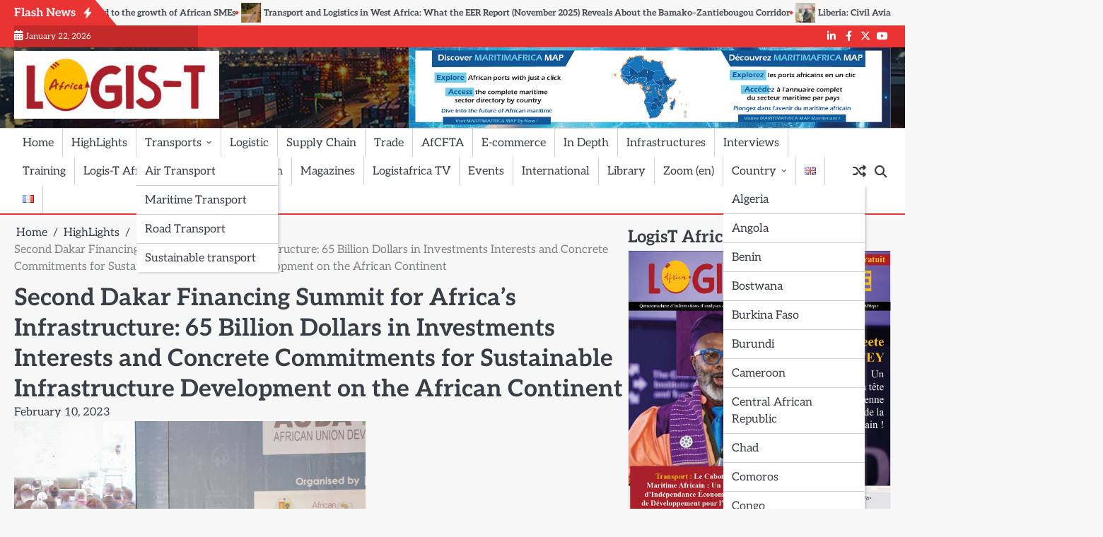

--- FILE ---
content_type: text/html; charset=UTF-8
request_url: https://logistafrica.com/en/highlights/second-dakar-financing-summit-for-africas-infrastructure-65-billion-dollars-in-investments-interests-and-concrete-commitments-for-sustainable-infrastructure-development-on-the-african-contin/
body_size: 21345
content:
<!doctype html>
<html lang="en-GB">
<head>
	<meta charset="UTF-8">
	<meta name="viewport" content="width=device-width, initial-scale=1">

	<link rel="profile" href="https://gmpg.org/xfn/11">

	<title>Second Dakar Financing Summit for Africa’s Infrastructure: 65 Billion Dollars in Investments Interests and Concrete Commitments for Sustainable Infrastructure Development on the African Continent &#8211; www.logistafrica.com</title>
<style>
#wpadminbar #wp-admin-bar-wsm_free_top_button .ab-icon:before {
	content: "\f239";
	color: #FF9800;
	top: 3px;
}
</style><meta name='robots' content='max-image-preview:large' />
<link rel="alternate" href="https://logistafrica.com/en/highlights/second-dakar-financing-summit-for-africas-infrastructure-65-billion-dollars-in-investments-interests-and-concrete-commitments-for-sustainable-infrastructure-development-on-the-african-contin/" hreflang="en" />
<link rel="alternate" href="https://logistafrica.com/a-la-une/deuxieme-sommet-de-dakar-sur-le-financement-des-infrastructures-en-afrique-65-milliards-de-dollars-de-promesses-et-dengagement-concrets-pour-un-developpement-durable-des-infrastructures-du/" hreflang="fr" />
<link rel="alternate" type="application/rss+xml" title="www.logistafrica.com &raquo; Feed" href="https://logistafrica.com/en/feed/" />
<link rel="alternate" type="application/rss+xml" title="www.logistafrica.com &raquo; Comments Feed" href="https://logistafrica.com/en/comments/feed/" />
<link rel="alternate" title="oEmbed (JSON)" type="application/json+oembed" href="https://logistafrica.com/wp-json/oembed/1.0/embed?url=https%3A%2F%2Flogistafrica.com%2Fen%2Fhighlights%2Fsecond-dakar-financing-summit-for-africas-infrastructure-65-billion-dollars-in-investments-interests-and-concrete-commitments-for-sustainable-infrastructure-development-on-the-african-contin%2F&#038;lang=en" />
<link rel="alternate" title="oEmbed (XML)" type="text/xml+oembed" href="https://logistafrica.com/wp-json/oembed/1.0/embed?url=https%3A%2F%2Flogistafrica.com%2Fen%2Fhighlights%2Fsecond-dakar-financing-summit-for-africas-infrastructure-65-billion-dollars-in-investments-interests-and-concrete-commitments-for-sustainable-infrastructure-development-on-the-african-contin%2F&#038;format=xml&#038;lang=en" />
<style id='wp-img-auto-sizes-contain-inline-css'>
img:is([sizes=auto i],[sizes^="auto," i]){contain-intrinsic-size:3000px 1500px}
/*# sourceURL=wp-img-auto-sizes-contain-inline-css */
</style>
<style id='wp-emoji-styles-inline-css'>

	img.wp-smiley, img.emoji {
		display: inline !important;
		border: none !important;
		box-shadow: none !important;
		height: 1em !important;
		width: 1em !important;
		margin: 0 0.07em !important;
		vertical-align: -0.1em !important;
		background: none !important;
		padding: 0 !important;
	}
/*# sourceURL=wp-emoji-styles-inline-css */
</style>
<style id='wp-block-library-inline-css'>
:root{--wp-block-synced-color:#7a00df;--wp-block-synced-color--rgb:122,0,223;--wp-bound-block-color:var(--wp-block-synced-color);--wp-editor-canvas-background:#ddd;--wp-admin-theme-color:#007cba;--wp-admin-theme-color--rgb:0,124,186;--wp-admin-theme-color-darker-10:#006ba1;--wp-admin-theme-color-darker-10--rgb:0,107,160.5;--wp-admin-theme-color-darker-20:#005a87;--wp-admin-theme-color-darker-20--rgb:0,90,135;--wp-admin-border-width-focus:2px}@media (min-resolution:192dpi){:root{--wp-admin-border-width-focus:1.5px}}.wp-element-button{cursor:pointer}:root .has-very-light-gray-background-color{background-color:#eee}:root .has-very-dark-gray-background-color{background-color:#313131}:root .has-very-light-gray-color{color:#eee}:root .has-very-dark-gray-color{color:#313131}:root .has-vivid-green-cyan-to-vivid-cyan-blue-gradient-background{background:linear-gradient(135deg,#00d084,#0693e3)}:root .has-purple-crush-gradient-background{background:linear-gradient(135deg,#34e2e4,#4721fb 50%,#ab1dfe)}:root .has-hazy-dawn-gradient-background{background:linear-gradient(135deg,#faaca8,#dad0ec)}:root .has-subdued-olive-gradient-background{background:linear-gradient(135deg,#fafae1,#67a671)}:root .has-atomic-cream-gradient-background{background:linear-gradient(135deg,#fdd79a,#004a59)}:root .has-nightshade-gradient-background{background:linear-gradient(135deg,#330968,#31cdcf)}:root .has-midnight-gradient-background{background:linear-gradient(135deg,#020381,#2874fc)}:root{--wp--preset--font-size--normal:16px;--wp--preset--font-size--huge:42px}.has-regular-font-size{font-size:1em}.has-larger-font-size{font-size:2.625em}.has-normal-font-size{font-size:var(--wp--preset--font-size--normal)}.has-huge-font-size{font-size:var(--wp--preset--font-size--huge)}.has-text-align-center{text-align:center}.has-text-align-left{text-align:left}.has-text-align-right{text-align:right}.has-fit-text{white-space:nowrap!important}#end-resizable-editor-section{display:none}.aligncenter{clear:both}.items-justified-left{justify-content:flex-start}.items-justified-center{justify-content:center}.items-justified-right{justify-content:flex-end}.items-justified-space-between{justify-content:space-between}.screen-reader-text{border:0;clip-path:inset(50%);height:1px;margin:-1px;overflow:hidden;padding:0;position:absolute;width:1px;word-wrap:normal!important}.screen-reader-text:focus{background-color:#ddd;clip-path:none;color:#444;display:block;font-size:1em;height:auto;left:5px;line-height:normal;padding:15px 23px 14px;text-decoration:none;top:5px;width:auto;z-index:100000}html :where(.has-border-color){border-style:solid}html :where([style*=border-top-color]){border-top-style:solid}html :where([style*=border-right-color]){border-right-style:solid}html :where([style*=border-bottom-color]){border-bottom-style:solid}html :where([style*=border-left-color]){border-left-style:solid}html :where([style*=border-width]){border-style:solid}html :where([style*=border-top-width]){border-top-style:solid}html :where([style*=border-right-width]){border-right-style:solid}html :where([style*=border-bottom-width]){border-bottom-style:solid}html :where([style*=border-left-width]){border-left-style:solid}html :where(img[class*=wp-image-]){height:auto;max-width:100%}:where(figure){margin:0 0 1em}html :where(.is-position-sticky){--wp-admin--admin-bar--position-offset:var(--wp-admin--admin-bar--height,0px)}@media screen and (max-width:600px){html :where(.is-position-sticky){--wp-admin--admin-bar--position-offset:0px}}

/*# sourceURL=wp-block-library-inline-css */
</style><style id='wp-block-image-inline-css'>
.wp-block-image>a,.wp-block-image>figure>a{display:inline-block}.wp-block-image img{box-sizing:border-box;height:auto;max-width:100%;vertical-align:bottom}@media not (prefers-reduced-motion){.wp-block-image img.hide{visibility:hidden}.wp-block-image img.show{animation:show-content-image .4s}}.wp-block-image[style*=border-radius] img,.wp-block-image[style*=border-radius]>a{border-radius:inherit}.wp-block-image.has-custom-border img{box-sizing:border-box}.wp-block-image.aligncenter{text-align:center}.wp-block-image.alignfull>a,.wp-block-image.alignwide>a{width:100%}.wp-block-image.alignfull img,.wp-block-image.alignwide img{height:auto;width:100%}.wp-block-image .aligncenter,.wp-block-image .alignleft,.wp-block-image .alignright,.wp-block-image.aligncenter,.wp-block-image.alignleft,.wp-block-image.alignright{display:table}.wp-block-image .aligncenter>figcaption,.wp-block-image .alignleft>figcaption,.wp-block-image .alignright>figcaption,.wp-block-image.aligncenter>figcaption,.wp-block-image.alignleft>figcaption,.wp-block-image.alignright>figcaption{caption-side:bottom;display:table-caption}.wp-block-image .alignleft{float:left;margin:.5em 1em .5em 0}.wp-block-image .alignright{float:right;margin:.5em 0 .5em 1em}.wp-block-image .aligncenter{margin-left:auto;margin-right:auto}.wp-block-image :where(figcaption){margin-bottom:1em;margin-top:.5em}.wp-block-image.is-style-circle-mask img{border-radius:9999px}@supports ((-webkit-mask-image:none) or (mask-image:none)) or (-webkit-mask-image:none){.wp-block-image.is-style-circle-mask img{border-radius:0;-webkit-mask-image:url('data:image/svg+xml;utf8,<svg viewBox="0 0 100 100" xmlns="http://www.w3.org/2000/svg"><circle cx="50" cy="50" r="50"/></svg>');mask-image:url('data:image/svg+xml;utf8,<svg viewBox="0 0 100 100" xmlns="http://www.w3.org/2000/svg"><circle cx="50" cy="50" r="50"/></svg>');mask-mode:alpha;-webkit-mask-position:center;mask-position:center;-webkit-mask-repeat:no-repeat;mask-repeat:no-repeat;-webkit-mask-size:contain;mask-size:contain}}:root :where(.wp-block-image.is-style-rounded img,.wp-block-image .is-style-rounded img){border-radius:9999px}.wp-block-image figure{margin:0}.wp-lightbox-container{display:flex;flex-direction:column;position:relative}.wp-lightbox-container img{cursor:zoom-in}.wp-lightbox-container img:hover+button{opacity:1}.wp-lightbox-container button{align-items:center;backdrop-filter:blur(16px) saturate(180%);background-color:#5a5a5a40;border:none;border-radius:4px;cursor:zoom-in;display:flex;height:20px;justify-content:center;opacity:0;padding:0;position:absolute;right:16px;text-align:center;top:16px;width:20px;z-index:100}@media not (prefers-reduced-motion){.wp-lightbox-container button{transition:opacity .2s ease}}.wp-lightbox-container button:focus-visible{outline:3px auto #5a5a5a40;outline:3px auto -webkit-focus-ring-color;outline-offset:3px}.wp-lightbox-container button:hover{cursor:pointer;opacity:1}.wp-lightbox-container button:focus{opacity:1}.wp-lightbox-container button:focus,.wp-lightbox-container button:hover,.wp-lightbox-container button:not(:hover):not(:active):not(.has-background){background-color:#5a5a5a40;border:none}.wp-lightbox-overlay{box-sizing:border-box;cursor:zoom-out;height:100vh;left:0;overflow:hidden;position:fixed;top:0;visibility:hidden;width:100%;z-index:100000}.wp-lightbox-overlay .close-button{align-items:center;cursor:pointer;display:flex;justify-content:center;min-height:40px;min-width:40px;padding:0;position:absolute;right:calc(env(safe-area-inset-right) + 16px);top:calc(env(safe-area-inset-top) + 16px);z-index:5000000}.wp-lightbox-overlay .close-button:focus,.wp-lightbox-overlay .close-button:hover,.wp-lightbox-overlay .close-button:not(:hover):not(:active):not(.has-background){background:none;border:none}.wp-lightbox-overlay .lightbox-image-container{height:var(--wp--lightbox-container-height);left:50%;overflow:hidden;position:absolute;top:50%;transform:translate(-50%,-50%);transform-origin:top left;width:var(--wp--lightbox-container-width);z-index:9999999999}.wp-lightbox-overlay .wp-block-image{align-items:center;box-sizing:border-box;display:flex;height:100%;justify-content:center;margin:0;position:relative;transform-origin:0 0;width:100%;z-index:3000000}.wp-lightbox-overlay .wp-block-image img{height:var(--wp--lightbox-image-height);min-height:var(--wp--lightbox-image-height);min-width:var(--wp--lightbox-image-width);width:var(--wp--lightbox-image-width)}.wp-lightbox-overlay .wp-block-image figcaption{display:none}.wp-lightbox-overlay button{background:none;border:none}.wp-lightbox-overlay .scrim{background-color:#fff;height:100%;opacity:.9;position:absolute;width:100%;z-index:2000000}.wp-lightbox-overlay.active{visibility:visible}@media not (prefers-reduced-motion){.wp-lightbox-overlay.active{animation:turn-on-visibility .25s both}.wp-lightbox-overlay.active img{animation:turn-on-visibility .35s both}.wp-lightbox-overlay.show-closing-animation:not(.active){animation:turn-off-visibility .35s both}.wp-lightbox-overlay.show-closing-animation:not(.active) img{animation:turn-off-visibility .25s both}.wp-lightbox-overlay.zoom.active{animation:none;opacity:1;visibility:visible}.wp-lightbox-overlay.zoom.active .lightbox-image-container{animation:lightbox-zoom-in .4s}.wp-lightbox-overlay.zoom.active .lightbox-image-container img{animation:none}.wp-lightbox-overlay.zoom.active .scrim{animation:turn-on-visibility .4s forwards}.wp-lightbox-overlay.zoom.show-closing-animation:not(.active){animation:none}.wp-lightbox-overlay.zoom.show-closing-animation:not(.active) .lightbox-image-container{animation:lightbox-zoom-out .4s}.wp-lightbox-overlay.zoom.show-closing-animation:not(.active) .lightbox-image-container img{animation:none}.wp-lightbox-overlay.zoom.show-closing-animation:not(.active) .scrim{animation:turn-off-visibility .4s forwards}}@keyframes show-content-image{0%{visibility:hidden}99%{visibility:hidden}to{visibility:visible}}@keyframes turn-on-visibility{0%{opacity:0}to{opacity:1}}@keyframes turn-off-visibility{0%{opacity:1;visibility:visible}99%{opacity:0;visibility:visible}to{opacity:0;visibility:hidden}}@keyframes lightbox-zoom-in{0%{transform:translate(calc((-100vw + var(--wp--lightbox-scrollbar-width))/2 + var(--wp--lightbox-initial-left-position)),calc(-50vh + var(--wp--lightbox-initial-top-position))) scale(var(--wp--lightbox-scale))}to{transform:translate(-50%,-50%) scale(1)}}@keyframes lightbox-zoom-out{0%{transform:translate(-50%,-50%) scale(1);visibility:visible}99%{visibility:visible}to{transform:translate(calc((-100vw + var(--wp--lightbox-scrollbar-width))/2 + var(--wp--lightbox-initial-left-position)),calc(-50vh + var(--wp--lightbox-initial-top-position))) scale(var(--wp--lightbox-scale));visibility:hidden}}
/*# sourceURL=https://logistafrica.com/wp-includes/blocks/image/style.min.css */
</style>
<style id='wp-block-image-theme-inline-css'>
:root :where(.wp-block-image figcaption){color:#555;font-size:13px;text-align:center}.is-dark-theme :root :where(.wp-block-image figcaption){color:#ffffffa6}.wp-block-image{margin:0 0 1em}
/*# sourceURL=https://logistafrica.com/wp-includes/blocks/image/theme.min.css */
</style>
<style id='wp-block-embed-inline-css'>
.wp-block-embed.alignleft,.wp-block-embed.alignright,.wp-block[data-align=left]>[data-type="core/embed"],.wp-block[data-align=right]>[data-type="core/embed"]{max-width:360px;width:100%}.wp-block-embed.alignleft .wp-block-embed__wrapper,.wp-block-embed.alignright .wp-block-embed__wrapper,.wp-block[data-align=left]>[data-type="core/embed"] .wp-block-embed__wrapper,.wp-block[data-align=right]>[data-type="core/embed"] .wp-block-embed__wrapper{min-width:280px}.wp-block-cover .wp-block-embed{min-height:240px;min-width:320px}.wp-block-embed{overflow-wrap:break-word}.wp-block-embed :where(figcaption){margin-bottom:1em;margin-top:.5em}.wp-block-embed iframe{max-width:100%}.wp-block-embed__wrapper{position:relative}.wp-embed-responsive .wp-has-aspect-ratio .wp-block-embed__wrapper:before{content:"";display:block;padding-top:50%}.wp-embed-responsive .wp-has-aspect-ratio iframe{bottom:0;height:100%;left:0;position:absolute;right:0;top:0;width:100%}.wp-embed-responsive .wp-embed-aspect-21-9 .wp-block-embed__wrapper:before{padding-top:42.85%}.wp-embed-responsive .wp-embed-aspect-18-9 .wp-block-embed__wrapper:before{padding-top:50%}.wp-embed-responsive .wp-embed-aspect-16-9 .wp-block-embed__wrapper:before{padding-top:56.25%}.wp-embed-responsive .wp-embed-aspect-4-3 .wp-block-embed__wrapper:before{padding-top:75%}.wp-embed-responsive .wp-embed-aspect-1-1 .wp-block-embed__wrapper:before{padding-top:100%}.wp-embed-responsive .wp-embed-aspect-9-16 .wp-block-embed__wrapper:before{padding-top:177.77%}.wp-embed-responsive .wp-embed-aspect-1-2 .wp-block-embed__wrapper:before{padding-top:200%}
/*# sourceURL=https://logistafrica.com/wp-includes/blocks/embed/style.min.css */
</style>
<style id='wp-block-embed-theme-inline-css'>
.wp-block-embed :where(figcaption){color:#555;font-size:13px;text-align:center}.is-dark-theme .wp-block-embed :where(figcaption){color:#ffffffa6}.wp-block-embed{margin:0 0 1em}
/*# sourceURL=https://logistafrica.com/wp-includes/blocks/embed/theme.min.css */
</style>
<style id='wp-block-group-inline-css'>
.wp-block-group{box-sizing:border-box}:where(.wp-block-group.wp-block-group-is-layout-constrained){position:relative}
/*# sourceURL=https://logistafrica.com/wp-includes/blocks/group/style.min.css */
</style>
<style id='wp-block-group-theme-inline-css'>
:where(.wp-block-group.has-background){padding:1.25em 2.375em}
/*# sourceURL=https://logistafrica.com/wp-includes/blocks/group/theme.min.css */
</style>
<style id='wp-block-paragraph-inline-css'>
.is-small-text{font-size:.875em}.is-regular-text{font-size:1em}.is-large-text{font-size:2.25em}.is-larger-text{font-size:3em}.has-drop-cap:not(:focus):first-letter{float:left;font-size:8.4em;font-style:normal;font-weight:100;line-height:.68;margin:.05em .1em 0 0;text-transform:uppercase}body.rtl .has-drop-cap:not(:focus):first-letter{float:none;margin-left:.1em}p.has-drop-cap.has-background{overflow:hidden}:root :where(p.has-background){padding:1.25em 2.375em}:where(p.has-text-color:not(.has-link-color)) a{color:inherit}p.has-text-align-left[style*="writing-mode:vertical-lr"],p.has-text-align-right[style*="writing-mode:vertical-rl"]{rotate:180deg}
/*# sourceURL=https://logistafrica.com/wp-includes/blocks/paragraph/style.min.css */
</style>
<style id='global-styles-inline-css'>
:root{--wp--preset--aspect-ratio--square: 1;--wp--preset--aspect-ratio--4-3: 4/3;--wp--preset--aspect-ratio--3-4: 3/4;--wp--preset--aspect-ratio--3-2: 3/2;--wp--preset--aspect-ratio--2-3: 2/3;--wp--preset--aspect-ratio--16-9: 16/9;--wp--preset--aspect-ratio--9-16: 9/16;--wp--preset--color--black: #000000;--wp--preset--color--cyan-bluish-gray: #abb8c3;--wp--preset--color--white: #ffffff;--wp--preset--color--pale-pink: #f78da7;--wp--preset--color--vivid-red: #cf2e2e;--wp--preset--color--luminous-vivid-orange: #ff6900;--wp--preset--color--luminous-vivid-amber: #fcb900;--wp--preset--color--light-green-cyan: #7bdcb5;--wp--preset--color--vivid-green-cyan: #00d084;--wp--preset--color--pale-cyan-blue: #8ed1fc;--wp--preset--color--vivid-cyan-blue: #0693e3;--wp--preset--color--vivid-purple: #9b51e0;--wp--preset--gradient--vivid-cyan-blue-to-vivid-purple: linear-gradient(135deg,rgb(6,147,227) 0%,rgb(155,81,224) 100%);--wp--preset--gradient--light-green-cyan-to-vivid-green-cyan: linear-gradient(135deg,rgb(122,220,180) 0%,rgb(0,208,130) 100%);--wp--preset--gradient--luminous-vivid-amber-to-luminous-vivid-orange: linear-gradient(135deg,rgb(252,185,0) 0%,rgb(255,105,0) 100%);--wp--preset--gradient--luminous-vivid-orange-to-vivid-red: linear-gradient(135deg,rgb(255,105,0) 0%,rgb(207,46,46) 100%);--wp--preset--gradient--very-light-gray-to-cyan-bluish-gray: linear-gradient(135deg,rgb(238,238,238) 0%,rgb(169,184,195) 100%);--wp--preset--gradient--cool-to-warm-spectrum: linear-gradient(135deg,rgb(74,234,220) 0%,rgb(151,120,209) 20%,rgb(207,42,186) 40%,rgb(238,44,130) 60%,rgb(251,105,98) 80%,rgb(254,248,76) 100%);--wp--preset--gradient--blush-light-purple: linear-gradient(135deg,rgb(255,206,236) 0%,rgb(152,150,240) 100%);--wp--preset--gradient--blush-bordeaux: linear-gradient(135deg,rgb(254,205,165) 0%,rgb(254,45,45) 50%,rgb(107,0,62) 100%);--wp--preset--gradient--luminous-dusk: linear-gradient(135deg,rgb(255,203,112) 0%,rgb(199,81,192) 50%,rgb(65,88,208) 100%);--wp--preset--gradient--pale-ocean: linear-gradient(135deg,rgb(255,245,203) 0%,rgb(182,227,212) 50%,rgb(51,167,181) 100%);--wp--preset--gradient--electric-grass: linear-gradient(135deg,rgb(202,248,128) 0%,rgb(113,206,126) 100%);--wp--preset--gradient--midnight: linear-gradient(135deg,rgb(2,3,129) 0%,rgb(40,116,252) 100%);--wp--preset--font-size--small: 13px;--wp--preset--font-size--medium: 20px;--wp--preset--font-size--large: 36px;--wp--preset--font-size--x-large: 42px;--wp--preset--spacing--20: 0.44rem;--wp--preset--spacing--30: 0.67rem;--wp--preset--spacing--40: 1rem;--wp--preset--spacing--50: 1.5rem;--wp--preset--spacing--60: 2.25rem;--wp--preset--spacing--70: 3.38rem;--wp--preset--spacing--80: 5.06rem;--wp--preset--shadow--natural: 6px 6px 9px rgba(0, 0, 0, 0.2);--wp--preset--shadow--deep: 12px 12px 50px rgba(0, 0, 0, 0.4);--wp--preset--shadow--sharp: 6px 6px 0px rgba(0, 0, 0, 0.2);--wp--preset--shadow--outlined: 6px 6px 0px -3px rgb(255, 255, 255), 6px 6px rgb(0, 0, 0);--wp--preset--shadow--crisp: 6px 6px 0px rgb(0, 0, 0);}:where(.is-layout-flex){gap: 0.5em;}:where(.is-layout-grid){gap: 0.5em;}body .is-layout-flex{display: flex;}.is-layout-flex{flex-wrap: wrap;align-items: center;}.is-layout-flex > :is(*, div){margin: 0;}body .is-layout-grid{display: grid;}.is-layout-grid > :is(*, div){margin: 0;}:where(.wp-block-columns.is-layout-flex){gap: 2em;}:where(.wp-block-columns.is-layout-grid){gap: 2em;}:where(.wp-block-post-template.is-layout-flex){gap: 1.25em;}:where(.wp-block-post-template.is-layout-grid){gap: 1.25em;}.has-black-color{color: var(--wp--preset--color--black) !important;}.has-cyan-bluish-gray-color{color: var(--wp--preset--color--cyan-bluish-gray) !important;}.has-white-color{color: var(--wp--preset--color--white) !important;}.has-pale-pink-color{color: var(--wp--preset--color--pale-pink) !important;}.has-vivid-red-color{color: var(--wp--preset--color--vivid-red) !important;}.has-luminous-vivid-orange-color{color: var(--wp--preset--color--luminous-vivid-orange) !important;}.has-luminous-vivid-amber-color{color: var(--wp--preset--color--luminous-vivid-amber) !important;}.has-light-green-cyan-color{color: var(--wp--preset--color--light-green-cyan) !important;}.has-vivid-green-cyan-color{color: var(--wp--preset--color--vivid-green-cyan) !important;}.has-pale-cyan-blue-color{color: var(--wp--preset--color--pale-cyan-blue) !important;}.has-vivid-cyan-blue-color{color: var(--wp--preset--color--vivid-cyan-blue) !important;}.has-vivid-purple-color{color: var(--wp--preset--color--vivid-purple) !important;}.has-black-background-color{background-color: var(--wp--preset--color--black) !important;}.has-cyan-bluish-gray-background-color{background-color: var(--wp--preset--color--cyan-bluish-gray) !important;}.has-white-background-color{background-color: var(--wp--preset--color--white) !important;}.has-pale-pink-background-color{background-color: var(--wp--preset--color--pale-pink) !important;}.has-vivid-red-background-color{background-color: var(--wp--preset--color--vivid-red) !important;}.has-luminous-vivid-orange-background-color{background-color: var(--wp--preset--color--luminous-vivid-orange) !important;}.has-luminous-vivid-amber-background-color{background-color: var(--wp--preset--color--luminous-vivid-amber) !important;}.has-light-green-cyan-background-color{background-color: var(--wp--preset--color--light-green-cyan) !important;}.has-vivid-green-cyan-background-color{background-color: var(--wp--preset--color--vivid-green-cyan) !important;}.has-pale-cyan-blue-background-color{background-color: var(--wp--preset--color--pale-cyan-blue) !important;}.has-vivid-cyan-blue-background-color{background-color: var(--wp--preset--color--vivid-cyan-blue) !important;}.has-vivid-purple-background-color{background-color: var(--wp--preset--color--vivid-purple) !important;}.has-black-border-color{border-color: var(--wp--preset--color--black) !important;}.has-cyan-bluish-gray-border-color{border-color: var(--wp--preset--color--cyan-bluish-gray) !important;}.has-white-border-color{border-color: var(--wp--preset--color--white) !important;}.has-pale-pink-border-color{border-color: var(--wp--preset--color--pale-pink) !important;}.has-vivid-red-border-color{border-color: var(--wp--preset--color--vivid-red) !important;}.has-luminous-vivid-orange-border-color{border-color: var(--wp--preset--color--luminous-vivid-orange) !important;}.has-luminous-vivid-amber-border-color{border-color: var(--wp--preset--color--luminous-vivid-amber) !important;}.has-light-green-cyan-border-color{border-color: var(--wp--preset--color--light-green-cyan) !important;}.has-vivid-green-cyan-border-color{border-color: var(--wp--preset--color--vivid-green-cyan) !important;}.has-pale-cyan-blue-border-color{border-color: var(--wp--preset--color--pale-cyan-blue) !important;}.has-vivid-cyan-blue-border-color{border-color: var(--wp--preset--color--vivid-cyan-blue) !important;}.has-vivid-purple-border-color{border-color: var(--wp--preset--color--vivid-purple) !important;}.has-vivid-cyan-blue-to-vivid-purple-gradient-background{background: var(--wp--preset--gradient--vivid-cyan-blue-to-vivid-purple) !important;}.has-light-green-cyan-to-vivid-green-cyan-gradient-background{background: var(--wp--preset--gradient--light-green-cyan-to-vivid-green-cyan) !important;}.has-luminous-vivid-amber-to-luminous-vivid-orange-gradient-background{background: var(--wp--preset--gradient--luminous-vivid-amber-to-luminous-vivid-orange) !important;}.has-luminous-vivid-orange-to-vivid-red-gradient-background{background: var(--wp--preset--gradient--luminous-vivid-orange-to-vivid-red) !important;}.has-very-light-gray-to-cyan-bluish-gray-gradient-background{background: var(--wp--preset--gradient--very-light-gray-to-cyan-bluish-gray) !important;}.has-cool-to-warm-spectrum-gradient-background{background: var(--wp--preset--gradient--cool-to-warm-spectrum) !important;}.has-blush-light-purple-gradient-background{background: var(--wp--preset--gradient--blush-light-purple) !important;}.has-blush-bordeaux-gradient-background{background: var(--wp--preset--gradient--blush-bordeaux) !important;}.has-luminous-dusk-gradient-background{background: var(--wp--preset--gradient--luminous-dusk) !important;}.has-pale-ocean-gradient-background{background: var(--wp--preset--gradient--pale-ocean) !important;}.has-electric-grass-gradient-background{background: var(--wp--preset--gradient--electric-grass) !important;}.has-midnight-gradient-background{background: var(--wp--preset--gradient--midnight) !important;}.has-small-font-size{font-size: var(--wp--preset--font-size--small) !important;}.has-medium-font-size{font-size: var(--wp--preset--font-size--medium) !important;}.has-large-font-size{font-size: var(--wp--preset--font-size--large) !important;}.has-x-large-font-size{font-size: var(--wp--preset--font-size--x-large) !important;}
/*# sourceURL=global-styles-inline-css */
</style>

<style id='classic-theme-styles-inline-css'>
/*! This file is auto-generated */
.wp-block-button__link{color:#fff;background-color:#32373c;border-radius:9999px;box-shadow:none;text-decoration:none;padding:calc(.667em + 2px) calc(1.333em + 2px);font-size:1.125em}.wp-block-file__button{background:#32373c;color:#fff;text-decoration:none}
/*# sourceURL=/wp-includes/css/classic-themes.min.css */
</style>
<link rel='stylesheet' id='contact-form-7-css' href='https://logistafrica.com/wp-content/plugins/contact-form-7/includes/css/styles.css?ver=6.1.1' media='all' />
<link rel='stylesheet' id='essential-widgets-css' href='https://logistafrica.com/wp-content/plugins/essential-widgets/public/css/essential-widgets-public.css?ver=2.2.2' media='all' />
<link rel='stylesheet' id='wsm-style-css' href='https://logistafrica.com/wp-content/plugins/wp-stats-manager/css/style.css?ver=1.2' media='all' />
<link rel='stylesheet' id='novel-news-slick-css-css' href='https://logistafrica.com/wp-content/themes/novel-news/assets/css/slick.min.css?ver=1.8.0' media='all' />
<link rel='stylesheet' id='novel-news-fontawesome-css-css' href='https://logistafrica.com/wp-content/themes/novel-news/assets/css/fontawesome.min.css?ver=6.4.2' media='all' />
<link rel='stylesheet' id='novel-news-google-fonts-css' href='https://logistafrica.com/wp-content/fonts/9924c787b3425809ba521135006d76d2.css' media='all' />
<link rel='stylesheet' id='novel-news-style-css' href='https://logistafrica.com/wp-content/themes/novel-news/style.css?ver=1.0.2' media='all' />
<style id='novel-news-style-inline-css'>

	/* Color */
	:root {
		--site-title-color: #blank;
	}
	
	/* Typograhpy */
	:root {
		--font-heading: "Aleo", serif;
		--font-main: -apple-system, BlinkMacSystemFont,"Aleo", "Segoe UI", Roboto, Oxygen-Sans, Ubuntu, Cantarell, "Helvetica Neue", sans-serif;
	}

	body,
	button, input, select, optgroup, textarea {
		font-family: "Aleo", serif;
	}

	.site-title a {
		font-family: "Poppins", serif;
	}
	
	.site-description {
		font-family: "Aleo", serif;
	}
	
/*# sourceURL=novel-news-style-inline-css */
</style>
<link rel='stylesheet' id='newsletter-css' href='https://logistafrica.com/wp-content/plugins/newsletter/style.css?ver=9.1.1' media='all' />
<script src="https://logistafrica.com/wp-includes/js/jquery/jquery.min.js?ver=3.7.1" id="jquery-core-js"></script>
<script src="https://logistafrica.com/wp-includes/js/jquery/jquery-migrate.min.js?ver=3.4.1" id="jquery-migrate-js"></script>
<script src="https://logistafrica.com/wp-content/plugins/essential-widgets/public/js/essential-widgets-public.js?ver=2.2.2" id="essential-widgets-js"></script>
<script src="https://logistafrica.com/wp-content/themes/novel-news/assets/js/custom.min.js?ver=1" id="novel-news-custom-script-js"></script>
<link rel="https://api.w.org/" href="https://logistafrica.com/wp-json/" /><link rel="alternate" title="JSON" type="application/json" href="https://logistafrica.com/wp-json/wp/v2/posts/5687" /><link rel="EditURI" type="application/rsd+xml" title="RSD" href="https://logistafrica.com/xmlrpc.php?rsd" />
<meta name="generator" content="WordPress 6.9" />
<link rel="canonical" href="https://logistafrica.com/en/highlights/second-dakar-financing-summit-for-africas-infrastructure-65-billion-dollars-in-investments-interests-and-concrete-commitments-for-sustainable-infrastructure-development-on-the-african-contin/" />
<link rel='shortlink' href='https://logistafrica.com/?p=5687' />

        <!-- Wordpress Stats Manager -->
        <script type="text/javascript">
            var _wsm = _wsm || [];
            _wsm.push(['trackPageView']);
            _wsm.push(['enableLinkTracking']);
            _wsm.push(['enableHeartBeatTimer']);
            (function() {
                var u = "https://logistafrica.com/wp-content/plugins/wp-stats-manager/";
                _wsm.push(['setUrlReferrer', ""]);
                _wsm.push(['setTrackerUrl', "https://logistafrica.com/?wmcAction=wmcTrack"]);
                _wsm.push(['setSiteId', "1"]);
                _wsm.push(['setPageId', "5687"]);
                _wsm.push(['setWpUserId', "0"]);
                var d = document,
                    g = d.createElement('script'),
                    s = d.getElementsByTagName('script')[0];
                g.type = 'text/javascript';
                g.async = true;
                g.defer = true;
                g.src = u + 'js/wsm_new.js';
                s.parentNode.insertBefore(g, s);
            })();
        </script>
        <!-- End Wordpress Stats Manager Code -->
<!-- Analytics by WP Statistics - https://wp-statistics.com -->

<style type="text/css" id="breadcrumb-trail-css">.breadcrumbs ul li::after {content: "/";}</style>
		<style type="text/css">
							.site-title,
				.site-description {
					position: absolute;
					clip: rect(1px, 1px, 1px, 1px);
					display: none;
				}
						</style>
		<link rel="icon" href="https://logistafrica.com/wp-content/uploads/2022/01/cropped-favicon-32x32.jpg" sizes="32x32" />
<link rel="icon" href="https://logistafrica.com/wp-content/uploads/2022/01/cropped-favicon-192x192.jpg" sizes="192x192" />
<link rel="apple-touch-icon" href="https://logistafrica.com/wp-content/uploads/2022/01/cropped-favicon-180x180.jpg" />
<meta name="msapplication-TileImage" content="https://logistafrica.com/wp-content/uploads/2022/01/cropped-favicon-270x270.jpg" />
</head>

<body class="wp-singular post-template-default single single-post postid-5687 single-format-standard wp-custom-logo wp-embed-responsive wp-theme-novel-news right-sidebar">

		<div id="page" class="site">

		<a class="skip-link screen-reader-text" href="#primary">Skip to content</a>

		<div id="loader" class="loader-1">
			<div class="loader-container">
				<div id="preloader">
				</div>
			</div>
		</div><!-- #loader -->

		<header id="masthead" class="site-header">

					<div id="novel_news_flash_news_section" class="novel-news-flash-news">
						<div class="section-wrapper">
				<div class="flash-news-section ascendoor-customizer-section">
					<div class="flash-news-wrapper">
													<div class="flash-news-icon">
								<div class="icon-wrap">
									<span class="flash-icon">
										Flash News										<i class="fa-solid fa-bolt"></i>
									</span>
								</div>
							</div>
												<div class="flash-news-area" dir="ltr">
							<div class="marquee flash-news" data-speed="10">
								<div class="flash-news-posts-wrapper">
									<div class="flash-news-post">
																					<div class="single-post-wrap">
												<div class="content-wrap">
																											<div class="flash-image">
															<img width="40" height="24" src="https://logistafrica.com/wp-content/uploads/2026/01/2101-135024-agl-lance-wegoafrica-un-nouveau-service-dedie-a-la-croissance-des-pme-africaines_M-200x120.jpg" class="attachment-40x40 size-40x40 wp-post-image" alt="" decoding="async" />														</div>
																										<div class="flash-title">
														<a href="https://logistafrica.com/en/logistic/agl-launches-wegoafrica-a-new-service-dedicated-to-the-growth-of-african-smes/">AGL launches WeGoAfrica, a new service dedicated to the growth of African SMEs</a>
													</div>
												</div>
											</div>
																						<div class="single-post-wrap">
												<div class="content-wrap">
																											<div class="flash-image">
															<img width="40" height="24" src="https://logistafrica.com/wp-content/uploads/2026/01/a1-route-200x120.jpg" class="attachment-40x40 size-40x40 wp-post-image" alt="" decoding="async" srcset="https://logistafrica.com/wp-content/uploads/2026/01/a1-route-200x120.jpg 200w, https://logistafrica.com/wp-content/uploads/2026/01/a1-route-780x460.jpg 780w" sizes="(max-width: 40px) 100vw, 40px" />														</div>
																										<div class="flash-title">
														<a href="https://logistafrica.com/en/highlights/transport-and-logistics-in-west-africa-what-the-eer-report-november-2025-reveals-about-the-bamako-zantiebougou-corridor/">Transport and Logistics in West Africa: What the EER Report (November 2025) Reveals About the Bamako–Zantiebougou Corridor</a>
													</div>
												</div>
											</div>
																						<div class="single-post-wrap">
												<div class="content-wrap">
																											<div class="flash-image">
															<img width="40" height="24" src="https://logistafrica.com/wp-content/uploads/2026/01/Land-mark-pic-200x120.jpeg" class="attachment-40x40 size-40x40 wp-post-image" alt="" decoding="async" srcset="https://logistafrica.com/wp-content/uploads/2026/01/Land-mark-pic-200x120.jpeg 200w, https://logistafrica.com/wp-content/uploads/2026/01/Land-mark-pic-780x460.jpeg 780w" sizes="(max-width: 40px) 100vw, 40px" />														</div>
																										<div class="flash-title">
														<a href="https://logistafrica.com/en/highlights/liberia-civil-aviation-authority-unveils-a-20-year-master-plan-to-transform-air-transport/">Liberia: Civil Aviation Authority Unveils a 20-Year Master Plan to Transform Air Transport</a>
													</div>
												</div>
											</div>
																						<div class="single-post-wrap">
												<div class="content-wrap">
																											<div class="flash-image">
															<img width="40" height="24" src="https://logistafrica.com/wp-content/uploads/2026/01/Nigeria–Emirats-arabes-unis-un-accord-strategique-pour-renforcer-le-commerce-africain-la-logistique-et-linvestissement-200x120.webp" class="attachment-40x40 size-40x40 wp-post-image" alt="" decoding="async" srcset="https://logistafrica.com/wp-content/uploads/2026/01/Nigeria–Emirats-arabes-unis-un-accord-strategique-pour-renforcer-le-commerce-africain-la-logistique-et-linvestissement-200x120.webp 200w, https://logistafrica.com/wp-content/uploads/2026/01/Nigeria–Emirats-arabes-unis-un-accord-strategique-pour-renforcer-le-commerce-africain-la-logistique-et-linvestissement-780x460.webp 780w, https://logistafrica.com/wp-content/uploads/2026/01/Nigeria–Emirats-arabes-unis-un-accord-strategique-pour-renforcer-le-commerce-africain-la-logistique-et-linvestissement-1200x708.webp 1200w, https://logistafrica.com/wp-content/uploads/2026/01/Nigeria–Emirats-arabes-unis-un-accord-strategique-pour-renforcer-le-commerce-africain-la-logistique-et-linvestissement-768x461.webp 768w, https://logistafrica.com/wp-content/uploads/2026/01/Nigeria–Emirats-arabes-unis-un-accord-strategique-pour-renforcer-le-commerce-africain-la-logistique-et-linvestissement.webp 1500w" sizes="(max-width: 40px) 100vw, 40px" />														</div>
																										<div class="flash-title">
														<a href="https://logistafrica.com/en/highlights/nigeria-uae-a-strategic-agreement-to-strengthen-african-trade-logistics-and-investment/">Nigeria–UAE: A Strategic Agreement to Strengthen African Trade, Logistics, and Investment</a>
													</div>
												</div>
											</div>
																						<div class="single-post-wrap">
												<div class="content-wrap">
																											<div class="flash-image">
															<img width="40" height="24" src="https://logistafrica.com/wp-content/uploads/2026/01/MAX-leve-24-millions-de-dollars-pour-accelerer-la-mobilite-electrique-et-le-transport-urbain-en-Afrique-200x120.jpg" class="attachment-40x40 size-40x40 wp-post-image" alt="" decoding="async" />														</div>
																										<div class="flash-title">
														<a href="https://logistafrica.com/en/highlights/max-raises-24-million-to-accelerate-electric-mobility-and-urban-transport-in-africa/">MAX Raises $24 Million to Accelerate Electric Mobility and Urban Transport in Africa</a>
													</div>
												</div>
											</div>
																						<div class="single-post-wrap">
												<div class="content-wrap">
																											<div class="flash-image">
															<img width="40" height="24" src="https://logistafrica.com/wp-content/uploads/2026/01/Linda-Reddy_Nandos_SAPICS-audience_2025-conference-1-200x120.jpg" class="attachment-40x40 size-40x40 wp-post-image" alt="" decoding="async" srcset="https://logistafrica.com/wp-content/uploads/2026/01/Linda-Reddy_Nandos_SAPICS-audience_2025-conference-1-200x120.jpg 200w, https://logistafrica.com/wp-content/uploads/2026/01/Linda-Reddy_Nandos_SAPICS-audience_2025-conference-1-780x460.jpg 780w, https://logistafrica.com/wp-content/uploads/2026/01/Linda-Reddy_Nandos_SAPICS-audience_2025-conference-1-1200x708.jpg 1200w" sizes="(max-width: 40px) 100vw, 40px" />														</div>
																										<div class="flash-title">
														<a href="https://logistafrica.com/en/events/last-chance-to-submit-a-speaker-proposal-for-milestone-2026-sapics-conference/">LAST CHANCE TO SUBMIT A SPEAKER PROPOSAL FOR MILESTONE 2026 SAPICS CONFERENCE</a>
													</div>
												</div>
											</div>
																				</div>
								</div>
							</div>
						</div>
					</div>
				</div>
			</div>
		</div>
						<div class="novel-news-topbar">
					<div class="section-wrapper">
						<div class="top-header-container">
							<div class="top-header-left">
								<div class="date">
									<i class="fa-solid fa-calendar-days" aria-hidden="true"></i>
									<span>January 22, 2026</span>
								</div>
							</div>
							<div class="top-header-right">
								<div class="header-social-icon">
									<div class="header-social-icon-container">
										<ul id="menu-social-english" class="social-links"><li id="menu-item-11498" class="menu-item menu-item-type-custom menu-item-object-custom menu-item-11498"><a href="https://www.linkedin.com/company/logis-t-africa/?viewAsMember=true"><span class="screen-reader-text">LinkedIn</span></a></li>
<li id="menu-item-11497" class="menu-item menu-item-type-custom menu-item-object-custom menu-item-11497"><a href="https://www.facebook.com/logistafrica"><span class="screen-reader-text">Facebook</span></a></li>
<li id="menu-item-11496" class="menu-item menu-item-type-custom menu-item-object-custom menu-item-11496"><a href="https://x.com/logis_t"><span class="screen-reader-text">Twitter X</span></a></li>
<li id="menu-item-11495" class="menu-item menu-item-type-custom menu-item-object-custom menu-item-11495"><a href="https://www.youtube.com/channel/UCUzBTxzLI6UKm0zXHgKifKw"><span class="screen-reader-text">YouTube</span></a></li>
</ul>									</div>
								</div>
							</div>
						</div> 
					</div>
				</div>
				
			<div class="novel-news-middle-header has-bg-image">
									<div class="header-bg-image">
						<img src="https://logistafrica.com/wp-content/uploads/2024/12/cropped-Logistafrica.jpg" alt="Header Image">
					</div>	
								<div class="section-wrapper">
					<div class="novel-news-middle-header-wrapper ">
						<div class="site-branding">
															<div class="site-logo">
									<a href="https://logistafrica.com/en/home/" class="custom-logo-link" rel="home"><img width="290" height="96" src="https://logistafrica.com/wp-content/uploads/2022/01/cropped-cropped-cropped-cropped-109629060_109093064211421_224573379652079479_n-2-1-1.jpg" class="custom-logo" alt="www.logistafrica.com" decoding="async" /></a>								</div>
														<div class="site-identity">
																<p class="site-title"><a href="https://logistafrica.com/en/home/" rel="home">www.logistafrica.com</a></p>
																<p class="site-description">Au service des professionels de la supply chain</p>
													</div>	
					</div>
											<div class="middle-header-newsadvert">
							<a href="https://maritimafrica.com/maritimafrica-map/"><img src="https://logistafrica.com/wp-content/uploads/2025/11/banniere-site-banniere.jpg" alt="Bigyapaan Image"></a>
						</div>
									</div>	
			</div>	
		</div>		
		<!-- end of site-branding -->
		<div class="novel-news-bottom-header">
			<div class="novel-news-navigation">
				<div class="section-wrapper"> 
					<div class="novel-news-navigation-container">
						<nav id="site-navigation" class="main-navigation">
							<button class="menu-toggle" aria-controls="primary-menu" aria-expanded="false">
								<span class="ham-icon"></span>
								<span class="ham-icon"></span>
								<span class="ham-icon"></span>
							</button>
							<div class="navigation-area">
								<div class="menu-menu-in-english-container"><ul id="primary-menu" class="menu"><li id="menu-item-3986" class="menu-item menu-item-type-post_type menu-item-object-page menu-item-home menu-item-3986"><a href="https://logistafrica.com/en/home/">Home</a></li>
<li id="menu-item-3574" class="menu-item menu-item-type-taxonomy menu-item-object-category current-post-ancestor current-menu-parent current-custom-parent menu-item-3574"><a href="https://logistafrica.com/en/category/highlights/">HighLights</a></li>
<li id="menu-item-4225" class="menu-item menu-item-type-taxonomy menu-item-object-category menu-item-has-children menu-item-4225"><a href="https://logistafrica.com/en/category/transports/">Transports</a>
<ul class="sub-menu">
	<li id="menu-item-11621" class="menu-item menu-item-type-taxonomy menu-item-object-category menu-item-11621"><a href="https://logistafrica.com/en/category/transports/air-transport/">Air Transport</a></li>
	<li id="menu-item-11622" class="menu-item menu-item-type-taxonomy menu-item-object-category menu-item-11622"><a href="https://logistafrica.com/en/category/transports/maritime-transport/">Maritime Transport</a></li>
	<li id="menu-item-11620" class="menu-item menu-item-type-taxonomy menu-item-object-category menu-item-11620"><a href="https://logistafrica.com/en/category/transports/road-transport/">Road Transport</a></li>
	<li id="menu-item-11619" class="menu-item menu-item-type-taxonomy menu-item-object-category menu-item-11619"><a href="https://logistafrica.com/en/category/transports/sustainable-transport/">Sustainable transport</a></li>
</ul>
</li>
<li id="menu-item-3575" class="menu-item menu-item-type-taxonomy menu-item-object-category menu-item-3575"><a href="https://logistafrica.com/en/category/logistic/">Logistic</a></li>
<li id="menu-item-4617" class="menu-item menu-item-type-taxonomy menu-item-object-category menu-item-4617"><a href="https://logistafrica.com/en/category/supply-chain/">Supply Chain</a></li>
<li id="menu-item-3579" class="menu-item menu-item-type-taxonomy menu-item-object-category menu-item-3579"><a href="https://logistafrica.com/en/category/trade/">Trade</a></li>
<li id="menu-item-10780" class="menu-item menu-item-type-taxonomy menu-item-object-category menu-item-10780"><a href="https://logistafrica.com/en/category/trade/afcfta/">AfCFTA</a></li>
<li id="menu-item-10770" class="menu-item menu-item-type-taxonomy menu-item-object-category menu-item-10770"><a href="https://logistafrica.com/en/category/e-commerce-en/">E-commerce</a></li>
<li id="menu-item-5167" class="menu-item menu-item-type-taxonomy menu-item-object-category menu-item-5167"><a href="https://logistafrica.com/en/category/in-depth/">In Depth</a></li>
<li id="menu-item-11618" class="menu-item menu-item-type-taxonomy menu-item-object-category menu-item-11618"><a href="https://logistafrica.com/en/category/infrastructures-en/">Infrastructures</a></li>
<li id="menu-item-5168" class="menu-item menu-item-type-taxonomy menu-item-object-category menu-item-5168"><a href="https://logistafrica.com/en/category/interviews-en/">Interviews</a></li>
<li id="menu-item-5886" class="menu-item menu-item-type-taxonomy menu-item-object-category menu-item-5886"><a href="https://logistafrica.com/en/category/training/">Training</a></li>
<li id="menu-item-5797" class="menu-item menu-item-type-taxonomy menu-item-object-category menu-item-5797"><a href="https://logistafrica.com/en/category/logis-t-africa-women-en/">Logis-T Africa Women</a></li>
<li id="menu-item-5894" class="menu-item menu-item-type-taxonomy menu-item-object-category menu-item-5894"><a href="https://logistafrica.com/en/category/digitalisation-en/">Digitalisation</a></li>
<li id="menu-item-4228" class="menu-item menu-item-type-taxonomy menu-item-object-category menu-item-4228"><a href="https://logistafrica.com/en/category/magazines/">Magazines</a></li>
<li id="menu-item-5795" class="menu-item menu-item-type-taxonomy menu-item-object-category menu-item-5795"><a href="https://logistafrica.com/en/category/logistafrica-tv-en/">Logistafrica TV</a></li>
<li id="menu-item-5892" class="menu-item menu-item-type-taxonomy menu-item-object-category menu-item-5892"><a href="https://logistafrica.com/en/category/events/">Events</a></li>
<li id="menu-item-11624" class="menu-item menu-item-type-taxonomy menu-item-object-category menu-item-11624"><a href="https://logistafrica.com/en/category/international-en/">International</a></li>
<li id="menu-item-7182" class="menu-item menu-item-type-post_type menu-item-object-page menu-item-7182"><a href="https://logistafrica.com/en/library/">Library</a></li>
<li id="menu-item-11623" class="menu-item menu-item-type-taxonomy menu-item-object-category menu-item-11623"><a href="https://logistafrica.com/en/category/zoom/">Zoom (en)</a></li>
<li id="menu-item-10753" class="menu-item menu-item-type-taxonomy menu-item-object-category menu-item-has-children menu-item-10753"><a href="https://logistafrica.com/en/category/country/">Country</a>
<ul class="sub-menu">
	<li id="menu-item-10754" class="menu-item menu-item-type-taxonomy menu-item-object-category menu-item-10754"><a href="https://logistafrica.com/en/category/algeria-en/">Algeria</a></li>
	<li id="menu-item-10755" class="menu-item menu-item-type-taxonomy menu-item-object-category menu-item-10755"><a href="https://logistafrica.com/en/category/angola-en/">Angola</a></li>
	<li id="menu-item-10756" class="menu-item menu-item-type-taxonomy menu-item-object-category menu-item-10756"><a href="https://logistafrica.com/en/category/benin-en/">Benin</a></li>
	<li id="menu-item-10757" class="menu-item menu-item-type-taxonomy menu-item-object-category menu-item-10757"><a href="https://logistafrica.com/en/category/bostwana-en/">Bostwana</a></li>
	<li id="menu-item-10758" class="menu-item menu-item-type-taxonomy menu-item-object-category menu-item-10758"><a href="https://logistafrica.com/en/category/burkina-faso-eng/">Burkina Faso</a></li>
	<li id="menu-item-10759" class="menu-item menu-item-type-taxonomy menu-item-object-category menu-item-10759"><a href="https://logistafrica.com/en/category/burundi-eng/">Burundi</a></li>
	<li id="menu-item-10760" class="menu-item menu-item-type-taxonomy menu-item-object-category menu-item-10760"><a href="https://logistafrica.com/en/category/cameroon/">Cameroon</a></li>
	<li id="menu-item-10761" class="menu-item menu-item-type-taxonomy menu-item-object-category menu-item-10761"><a href="https://logistafrica.com/en/category/central-african-republic/">Central African Republic</a></li>
	<li id="menu-item-10762" class="menu-item menu-item-type-taxonomy menu-item-object-category menu-item-10762"><a href="https://logistafrica.com/en/category/chad-en/">Chad</a></li>
	<li id="menu-item-10763" class="menu-item menu-item-type-taxonomy menu-item-object-category menu-item-10763"><a href="https://logistafrica.com/en/category/comoros/">Comoros</a></li>
	<li id="menu-item-10764" class="menu-item menu-item-type-taxonomy menu-item-object-category menu-item-10764"><a href="https://logistafrica.com/en/category/congo-en-en/">Congo</a></li>
	<li id="menu-item-10765" class="menu-item menu-item-type-taxonomy menu-item-object-category menu-item-10765"><a href="https://logistafrica.com/en/category/democratic-republic-of-congo-en/">Democratic Republic of Congo</a></li>
	<li id="menu-item-10766" class="menu-item menu-item-type-taxonomy menu-item-object-category menu-item-10766"><a href="https://logistafrica.com/en/category/djibouti-en/">Djibouti</a></li>
	<li id="menu-item-10767" class="menu-item menu-item-type-taxonomy menu-item-object-category menu-item-10767"><a href="https://logistafrica.com/en/category/egypt-en/">Egypt</a></li>
	<li id="menu-item-10768" class="menu-item menu-item-type-taxonomy menu-item-object-category menu-item-10768"><a href="https://logistafrica.com/en/category/equatorial-guinea-en/">Equatorial Guinea</a></li>
	<li id="menu-item-10769" class="menu-item menu-item-type-taxonomy menu-item-object-category menu-item-10769"><a href="https://logistafrica.com/en/category/ethiopia-en/">Ethiopia</a></li>
	<li id="menu-item-10771" class="menu-item menu-item-type-taxonomy menu-item-object-category menu-item-10771"><a href="https://logistafrica.com/en/category/gabon/">Gabon</a></li>
	<li id="menu-item-10772" class="menu-item menu-item-type-taxonomy menu-item-object-category menu-item-10772"><a href="https://logistafrica.com/en/category/gambia-en/">Gambia</a></li>
	<li id="menu-item-10773" class="menu-item menu-item-type-taxonomy menu-item-object-category menu-item-10773"><a href="https://logistafrica.com/en/category/ghana-en/">Ghana</a></li>
	<li id="menu-item-10774" class="menu-item menu-item-type-taxonomy menu-item-object-category menu-item-10774"><a href="https://logistafrica.com/en/category/ivory-coast/">Ivory Coast</a></li>
	<li id="menu-item-10775" class="menu-item menu-item-type-taxonomy menu-item-object-category menu-item-10775"><a href="https://logistafrica.com/en/category/kenya/">Kenya</a></li>
	<li id="menu-item-10776" class="menu-item menu-item-type-taxonomy menu-item-object-category menu-item-10776"><a href="https://logistafrica.com/en/category/lesotho/">Lesotho</a></li>
	<li id="menu-item-10777" class="menu-item menu-item-type-taxonomy menu-item-object-category menu-item-10777"><a href="https://logistafrica.com/en/category/liberia-en-en/">Liberia</a></li>
	<li id="menu-item-10778" class="menu-item menu-item-type-taxonomy menu-item-object-category menu-item-10778"><a href="https://logistafrica.com/en/category/madagascar-eng/">Madagascar</a></li>
	<li id="menu-item-10779" class="menu-item menu-item-type-taxonomy menu-item-object-category menu-item-10779"><a href="https://logistafrica.com/en/category/malawi-en/">Malawi</a></li>
	<li id="menu-item-11051" class="menu-item menu-item-type-taxonomy menu-item-object-category menu-item-11051"><a href="https://logistafrica.com/en/category/mali-eng/">Mali</a></li>
	<li id="menu-item-11052" class="menu-item menu-item-type-taxonomy menu-item-object-category menu-item-11052"><a href="https://logistafrica.com/en/category/mozambique-eng/">Mozambique</a></li>
	<li id="menu-item-11053" class="menu-item menu-item-type-taxonomy menu-item-object-category menu-item-11053"><a href="https://logistafrica.com/en/category/namibia-en/">Namibia</a></li>
	<li id="menu-item-11055" class="menu-item menu-item-type-taxonomy menu-item-object-category menu-item-11055"><a href="https://logistafrica.com/en/category/nigeria-en/">Nigeria</a></li>
	<li id="menu-item-11054" class="menu-item menu-item-type-taxonomy menu-item-object-category menu-item-11054"><a href="https://logistafrica.com/en/category/niger-eng/">Niger</a></li>
	<li id="menu-item-11056" class="menu-item menu-item-type-taxonomy menu-item-object-category menu-item-11056"><a href="https://logistafrica.com/en/category/rwanda-en/">Rwanda</a></li>
	<li id="menu-item-11057" class="menu-item menu-item-type-taxonomy menu-item-object-category menu-item-11057"><a href="https://logistafrica.com/en/category/sao-tome-and-principe/">São Tomé and Príncipe</a></li>
	<li id="menu-item-11050" class="menu-item menu-item-type-taxonomy menu-item-object-category menu-item-11050"><a href="https://logistafrica.com/en/category/senegal-en/">Senegal</a></li>
	<li id="menu-item-11058" class="menu-item menu-item-type-taxonomy menu-item-object-category menu-item-11058"><a href="https://logistafrica.com/en/category/seychelles/">Seychelles</a></li>
	<li id="menu-item-11059" class="menu-item menu-item-type-taxonomy menu-item-object-category menu-item-11059"><a href="https://logistafrica.com/en/category/sierra-leone-en/">Sierra Leone</a></li>
	<li id="menu-item-11060" class="menu-item menu-item-type-taxonomy menu-item-object-category menu-item-11060"><a href="https://logistafrica.com/en/category/south-africa/">South Africa</a></li>
	<li id="menu-item-11061" class="menu-item menu-item-type-taxonomy menu-item-object-category menu-item-11061"><a href="https://logistafrica.com/en/category/tanzania-en/">Tanzania</a></li>
	<li id="menu-item-11062" class="menu-item menu-item-type-taxonomy menu-item-object-category menu-item-11062"><a href="https://logistafrica.com/en/category/togo-en/">Togo</a></li>
	<li id="menu-item-11063" class="menu-item menu-item-type-taxonomy menu-item-object-category menu-item-11063"><a href="https://logistafrica.com/en/category/tunisia-en/">Tunisia</a></li>
	<li id="menu-item-11064" class="menu-item menu-item-type-taxonomy menu-item-object-category menu-item-11064"><a href="https://logistafrica.com/en/category/uganda/">Uganda</a></li>
	<li id="menu-item-11065" class="menu-item menu-item-type-taxonomy menu-item-object-category menu-item-11065"><a href="https://logistafrica.com/en/category/zambia-en/">Zambia</a></li>
</ul>
</li>
<li id="menu-item-3570-en" class="lang-item lang-item-62 lang-item-en current-lang lang-item-first menu-item menu-item-type-custom menu-item-object-custom menu-item-3570-en"><a href="https://logistafrica.com/en/highlights/second-dakar-financing-summit-for-africas-infrastructure-65-billion-dollars-in-investments-interests-and-concrete-commitments-for-sustainable-infrastructure-development-on-the-african-contin/" hreflang="en-GB" lang="en-GB"><img src="[data-uri]" alt="English" width="16" height="11" style="width: 16px; height: 11px;" /></a></li>
<li id="menu-item-3570-fr" class="lang-item lang-item-64 lang-item-fr menu-item menu-item-type-custom menu-item-object-custom menu-item-3570-fr"><a href="https://logistafrica.com/a-la-une/deuxieme-sommet-de-dakar-sur-le-financement-des-infrastructures-en-afrique-65-milliards-de-dollars-de-promesses-et-dengagement-concrets-pour-un-developpement-durable-des-infrastructures-du/" hreflang="fr-FR" lang="fr-FR"><img src="[data-uri]" alt="Français" width="16" height="11" style="width: 16px; height: 11px;" /></a></li>
</ul></div>							</div>
						</nav><!-- #site-navigation -->

						<div class="navigation-right-part">
							<div class="header-random-post">
																		<a href="https://logistafrica.com/en/logistic/morocco-ghana-eyes-bilateral-cooperation-in-transport-logistics/" title="Random Posts"><i class="fa-solid fa-shuffle"></i></a>
																	</div>
							<div class="novel-news-header-search">
								<div class="header-search-wrap">
									<a href="#" class="search-icon"><i class="fa-solid fa-magnifying-glass" aria-hidden="true"></i></a>
									<div class="header-search-form">
										<form role="search" method="get" class="search-form" action="https://logistafrica.com/en/">
				<label>
					<span class="screen-reader-text">Search for:</span>
					<input type="search" class="search-field" placeholder="Search &hellip;" value="" name="s" />
				</label>
				<input type="submit" class="search-submit" value="Search" />
			</form>									</div>
								</div>
							</div>
						</div>
					</div>
				</div>
			</div>
		</div>
		<!-- end of navigation -->
	</header><!-- #masthead -->

			<div class="novel-news-main-wrapper">
			<div class="section-wrapper">
				<div class="novel-news-container-wrapper">
				<main id="primary" class="site-main">

	
<article id="post-5687" class="post-5687 post type-post status-publish format-standard has-post-thumbnail hentry category-highlights category-news tag-second-dakar-financing-summit-for-africas-infrastructure">
	<nav role="navigation" aria-label="Breadcrumbs" class="breadcrumb-trail breadcrumbs" itemprop="breadcrumb"><ul class="trail-items" itemscope itemtype="http://schema.org/BreadcrumbList"><meta name="numberOfItems" content="3" /><meta name="itemListOrder" content="Ascending" /><li itemprop="itemListElement" itemscope itemtype="http://schema.org/ListItem" class="trail-item trail-begin"><a href="https://logistafrica.com/en/home/" rel="home" itemprop="item"><span itemprop="name">Home</span></a><meta itemprop="position" content="1" /></li><li itemprop="itemListElement" itemscope itemtype="http://schema.org/ListItem" class="trail-item"><a href="https://logistafrica.com/en/category/highlights/" itemprop="item"><span itemprop="name">HighLights</span></a><meta itemprop="position" content="2" /></li><li itemprop="itemListElement" itemscope itemtype="http://schema.org/ListItem" class="trail-item trail-end"><span itemprop="item"><span itemprop="name">Second Dakar Financing Summit for Africa’s Infrastructure: 65 Billion Dollars in Investments Interests and Concrete Commitments for Sustainable Infrastructure Development on the African Continent</span></span><meta itemprop="position" content="3" /></li></ul></nav>			<header class="entry-header">
			<h1 class="entry-title">Second Dakar Financing Summit for Africa’s Infrastructure: 65 Billion Dollars in Investments Interests and Concrete Commitments for Sustainable Infrastructure Development on the African Continent</h1>		</header><!-- .entry-header -->
					<div class="entry-meta">
				<span class="post-date"><a href="https://logistafrica.com/en/highlights/second-dakar-financing-summit-for-africas-infrastructure-65-billion-dollars-in-investments-interests-and-concrete-commitments-for-sustainable-infrastructure-development-on-the-african-contin/"><time class="entry-date published" datetime="2023-02-10T16:54:27+01:00">February 10, 2023</time><time class="updated" datetime="2023-02-10T16:55:13+01:00">February 10, 2023</time></a></span>			</div><!-- .entry-meta -->
				
	
			<div class="post-thumbnail">
				<img width="497" height="418" src="https://logistafrica.com/wp-content/uploads/2023/02/fit-8.jpg" class="attachment-post-thumbnail size-post-thumbnail wp-post-image" alt="" decoding="async" fetchpriority="high" />			</div><!-- .post-thumbnail -->

		
	<div class="entry-content">
		<p><strong>From February 2<sup>nd</sup>&nbsp;to 3<sup>rd</sup>, 2023, the second Dakar Financing Summit for Africa’s Infrastructure (DFS-2) was held in CICAD: mobilization of States and the private sector and materialization of financing opportunities for 22 projects in the transport, ICT, energy and water sectors.&nbsp;Africa is taking a positive turn to revive its regional and intra-African economies and regain its place in the global economy.</strong></p>
<p>&nbsp;</p>
<p>The second Dakar Financing Summit for Africa’s Infrastructure held at CICAD, included round tables, official speeches and meetings between public and private partners. The Summit aimed to mobilising key stakeholders around the efforts of the African Union and AUDA-NEPAD to accelerate the implementation of priority regional infrastructure projects, the Summit brought together the highest decision-makers from the public and private sectors to find practical ways to improve project preparation and align project needs with existing funding initiatives.</p>
<div class="press-quote-block col-sm-6">
<blockquote id="press-quote"><p>We cannot accelerate integration, growth, trade, development, peace and security without infrastructure</p></blockquote>
</div>
<p>&#8220;<em>We need to recognize the importance of infrastructure for Africa&#8217;s development. We cannot accelerate integration, growth, trade, development, peace and security without infrastructure,&#8221;&nbsp;</em>said Nardos Bekele-Thomas, CEO of AUDA-NEPAD.</p>
<p>The two day high-level event was jointly hosted by the Government of Senegal and was attended by several Heads of State and Government including, H.E. Macky Sall, President of the Republic of Senegal and H.E. Paul Kagame, President of the Republic of Rwanda as well as the Prime Ministers of the Democratic and Popular Republic of Algeria, the Arab Republic of Egypt, Republic of Senegal, and more than 18 Ministers of Finance, Economic Planning, Infrastructure and Public Works. The Summit placed emphasis on infrastructure as a cornerstone of the continent&#8217;s development and called on participants to commit to concrete actions that will move the continent forward. Towards this end, the Summit allowed for the signing of partnership agreements and expressions of interest to finance the development of integrated intra-African corridors.</p>
<p>&#8220;<em>It can never be said enough, infrastructure is the heart of development and the common thread of integration, because it supports economic activity and ensures the mobility that is essential to the integration process. However, in Africa, our deficit in physical and digital infrastructure remains high</em>&#8220;, Macky Sall, President of the Republic of Senegal.</p>
<p>&#8220;<em>We encourage all governments to commit at least 5% of their pension funds, sovereign wealth funds and assets to the development of these vital infrastructures for the continent&#8217;s development. The support of the private sector is equally key to mobilizing the $8 billion that will enable us to secure bankability the projects carried by PIDA PAP 2 over the next five years</em>.” Nardos Bekele-Thomas, CEO of AUDA-NEPAD.</p>
<p>The outcomes of the Dakar Financing Summit are positive and encouraging, underscoring Africa’s resolve to reach the objectives set out in&nbsp; Agenda 2063 for world-class infrastructure that will integrate the continent.</p>
<p><img decoding="async" class="alignnone  wp-image-5688" src="https://logistafrica.com/wp-content/uploads/2023/02/partners-1-780x146.png" alt="" width="470" height="88"></p>
	</div><!-- .entry-content -->

	<footer class="entry-footer">
		<span class="cat-links"><a href="https://logistafrica.com/en/category/highlights/" rel="category tag">HighLights</a> <a href="https://logistafrica.com/en/category/news/" rel="category tag">News</a></span>		<span class="tags-links">Tagged <a href="https://logistafrica.com/en/tag/second-dakar-financing-summit-for-africas-infrastructure/" rel="tag">Second Dakar Financing Summit for Africa’s Infrastructure</a></span>	</footer><!-- .entry-footer -->
</article><!-- #post-5687 -->

	<nav class="navigation post-navigation" aria-label="Posts">
		<h2 class="screen-reader-text">Post navigation</h2>
		<div class="nav-links"><div class="nav-previous"><a href="https://logistafrica.com/en/highlights/opec-fund-supports-critical-infrastructure-in-africa-with-50m-loan-to-africa-finance-corporation/" rel="prev"><span class="nav-title">OPEC Fund supports critical infrastructure in Africa with $50m loan to Africa Finance Corporation</span></a></div><div class="nav-next"><a href="https://logistafrica.com/en/highlights/71st-extraordinary-session-of-the-asecna-committee-of-ministers-rolland-fidiariseheno-ranjatoelina-elected-as-the-next-chairman-of-the-agencys-board-of-directors/" rel="next"><span class="nav-title">71st Extraordinary Session of the ASECNA Committee of Ministers: Rolland Fidiariseheno RANJATOELINA elected as the next Chairman of the Agency’s Board of Directors</span></a></div></div>
	</nav>				<div class="related-posts">
					<h2>Related Posts</h2>
					<div class="row">
													<div>
								<article id="post-7072" class="post-7072 post type-post status-publish format-standard has-post-thumbnail hentry category-highlights category-maritime-transport category-news category-south-africa category-transports tag-dredging-fleet tag-port tag-transnet-national-ports-authority-en">
									
			<div class="post-thumbnail">
				<img width="240" height="172" src="https://logistafrica.com/wp-content/uploads/2023/05/1684331092287-240x172.jpg" class="attachment-post-thumbnail size-post-thumbnail wp-post-image" alt="" decoding="async" />			</div><!-- .post-thumbnail -->

											<div class="post-text">
										<header class="entry-header">
											<h5 class="entry-title"><a href="https://logistafrica.com/en/highlights/tnpa-welcomes-mohoma-to-its-dredging-fleet/" rel="bookmark">TNPA WELCOMES MOHOMA TO ITS DREDGING FLEET</a></h5>										</header><!-- .entry-header -->
										<div class="entry-content">
											<p>In keeping with the maritime tradition of launching a new vessel, Transnet National Ports Authority (TNPA) has christened the latest&hellip;</p>
										</div><!-- .entry-content -->
									</div>
								</article>
							</div>
														<div>
								<article id="post-7605" class="post-7605 post type-post status-publish format-standard has-post-thumbnail hentry category-highlights category-news category-road-transport category-senegal-en category-transports tag-road-safety-en">
									
			<div class="post-thumbnail">
				<img width="240" height="172" src="https://logistafrica.com/wp-content/uploads/2023/06/x3fptDG-1-850x491.jpg.pagespeed.ic_.qp8ay777lk-240x172.jpg" class="attachment-post-thumbnail size-post-thumbnail wp-post-image" alt="" decoding="async" loading="lazy" />			</div><!-- .post-thumbnail -->

											<div class="post-text">
										<header class="entry-header">
											<h5 class="entry-title"><a href="https://logistafrica.com/en/highlights/xeyu-ndaw-ni-6561-young-people-trained-in-road-safety-in-2022-director-3fpt/" rel="bookmark">“XËYU NDAW ÑI”: 6,561 young people trained in road safety in 2022 (director 3fpt)</a></h5>										</header><!-- .entry-header -->
										<div class="entry-content">
											<p>(APS) – A total of 6,561 young people were trained in road safety techniques in 2022 under the “XËYU NDAW&hellip;</p>
										</div><!-- .entry-content -->
									</div>
								</article>
							</div>
														<div>
								<article id="post-13401" class="post-13401 post type-post status-publish format-standard has-post-thumbnail hentry category-afcfta category-central-african-republic category-events category-highlights category-job category-maritime-transport category-news category-road-transport category-trade category-transports tag-central-africa tag-central-africa-republic tag-economy tag-event tag-maritime-transport-en tag-regional-integration tag-republic-of-congo tag-road-transport-en tag-trade-in-africa tag-transport-in-africa-en">
									
			<div class="post-thumbnail">
				<img width="1080" height="720" src="https://logistafrica.com/wp-content/uploads/2025/04/491935485_988256790128137_6811792970519498500_n.jpg" class="attachment-post-thumbnail size-post-thumbnail wp-post-image" alt="" decoding="async" loading="lazy" srcset="https://logistafrica.com/wp-content/uploads/2025/04/491935485_988256790128137_6811792970519498500_n.jpg 1080w, https://logistafrica.com/wp-content/uploads/2025/04/491935485_988256790128137_6811792970519498500_n-768x512.jpg 768w" sizes="auto, (max-width: 1080px) 100vw, 1080px" />			</div><!-- .post-thumbnail -->

											<div class="post-text">
										<header class="entry-header">
											<h5 class="entry-title"><a href="https://logistafrica.com/en/job/central-african-republic-president-faustin-archange-touadera-launches-construction-of-the-221-kilometer-gouga-mbaiki-bangui-road/" rel="bookmark">Central African Republic: President Faustin-Archange Touadéra Launches Construction of the 221-Kilometer Gouga–Mbaïki–Bangui Road</a></h5>										</header><!-- .entry-header -->
										<div class="entry-content">
											<p>The project, which aligns with the African Development Bank&#8217;s Country Strategy Paper for the Central African Republic, marks a major&hellip;</p>
										</div><!-- .entry-content -->
									</div>
								</article>
							</div>
												</div>
				</div>
				
</main><!-- #main -->


<aside id="secondary" class="widget-area">
	<section id="widget_sp_image-24" class="widget widget_sp_image"><h2 class="widget-title">LogisT Africa Magazine n°006</h2><a href="https://logistafrica.com/wp-content/uploads/2024/03/Logist-Africa-Magazine-006.pdf" target="_self" class="widget_sp_image-image-link" title="LogisT Africa Magazine n°006"><img width="1246" height="1760" alt="LogisT Africa Magazine n°006" class="attachment-full" style="max-width: 100%;" srcset="https://logistafrica.com/wp-content/uploads/2024/03/Une-logisT-Africa-mag-006.jpg 1246w, https://logistafrica.com/wp-content/uploads/2024/03/Une-logisT-Africa-mag-006-768x1085.jpg 768w, https://logistafrica.com/wp-content/uploads/2024/03/Une-logisT-Africa-mag-006-1087x1536.jpg 1087w" sizes="(max-width: 1246px) 100vw, 1246px" src="https://logistafrica.com/wp-content/uploads/2024/03/Une-logisT-Africa-mag-006.jpg" /></a></section><section id="widget_sp_image-32" class="widget widget_sp_image"><h2 class="widget-title">LogisT Africa Women -003</h2><a href="https://logistafrica.com/wp-content/uploads/2023/06/Logistafrica-Women003.pdf" target="_self" class="widget_sp_image-image-link" title="LogisT Africa Women -003"><img width="1246" height="1759" alt="LogisT Africa Women -003" class="attachment-full" style="max-width: 100%;" srcset="https://logistafrica.com/wp-content/uploads/2023/06/une-LogisT-women-003-1.jpg 1246w, https://logistafrica.com/wp-content/uploads/2023/06/une-LogisT-women-003-1-768x1084.jpg 768w, https://logistafrica.com/wp-content/uploads/2023/06/une-LogisT-women-003-1-1088x1536.jpg 1088w" sizes="(max-width: 1246px) 100vw, 1246px" src="https://logistafrica.com/wp-content/uploads/2023/06/une-LogisT-women-003-1.jpg" /></a></section><section id="widget_sp_image-16" class="widget widget_sp_image"><h2 class="widget-title">LogisT Africa Magazine -003</h2><a href="https://logistafrica.com/wp-content/uploads/2023/05/Logistafrica-Magazine-003.pdf" target="_self" class="widget_sp_image-image-link" title="LogisT Africa Magazine -003"><img width="1813" height="2560" alt="LogisT Africa Magazine -003" class="attachment-full" style="max-width: 100%;" srcset="https://logistafrica.com/wp-content/uploads/2023/06/logisT-mag-003-scaled.jpg 1813w, https://logistafrica.com/wp-content/uploads/2023/06/logisT-mag-003-768x1085.jpg 768w, https://logistafrica.com/wp-content/uploads/2023/06/logisT-mag-003-1088x1536.jpg 1088w, https://logistafrica.com/wp-content/uploads/2023/06/logisT-mag-003-1450x2048.jpg 1450w" sizes="(max-width: 1813px) 100vw, 1813px" src="https://logistafrica.com/wp-content/uploads/2023/06/logisT-mag-003-scaled.jpg" /></a></section><section id="widget_sp_image-15" class="widget widget_sp_image"><h2 class="widget-title">LogisT Africa Magazine -002</h2><a href="https://logistafrica.com/wp-content/uploads/2023/05/Logistafrica-Magazine-002.pdf" target="_self" class="widget_sp_image-image-link" title="LogisT Africa Magazine -002"><img width="1816" height="2560" alt="LogisT Africa Magazine -002" class="attachment-full" style="max-width: 100%;" srcset="https://logistafrica.com/wp-content/uploads/2023/05/Une-logisT-mag-002-scaled.jpg 1816w, https://logistafrica.com/wp-content/uploads/2023/05/Une-logisT-mag-002-768x1083.jpg 768w, https://logistafrica.com/wp-content/uploads/2023/05/Une-logisT-mag-002-1089x1536.jpg 1089w, https://logistafrica.com/wp-content/uploads/2023/05/Une-logisT-mag-002-1453x2048.jpg 1453w" sizes="(max-width: 1816px) 100vw, 1816px" src="https://logistafrica.com/wp-content/uploads/2023/05/Une-logisT-mag-002-scaled.jpg" /></a></section><section id="newsletterwidget-12" class="widget widget_newsletterwidget"><h2 class="widget-title">Newsletter</h2><div class="tnp tnp-subscription tnp-widget">
<form method="post" action="https://logistafrica.com/wp-admin/admin-ajax.php?action=tnp&amp;na=s">
<input type="hidden" name="nr" value="widget">
<input type="hidden" name="nlang" value="en">
<div class="tnp-field tnp-field-email"><label for="tnp-1">Email</label>
<input class="tnp-email" type="email" name="ne" id="tnp-1" value="" placeholder="" required></div>
<div class="tnp-field tnp-field-button" style="text-align: left"><input class="tnp-submit" type="submit" value="S&#039;abonner" style="">
</div>
</form>
</div>
</section><section id="widget_sp_image-13" class="widget widget_sp_image"><h2 class="widget-title">LogisT Africa Magazine -001</h2><a href="https://logistafrica.com/wp-content/uploads/2023/04/Logistafrica-Magazine-001-26-avril-2023.pdf" target="_self" class="widget_sp_image-image-link" title="LogisT Africa Magazine -001"><img width="1816" height="2560" alt="LogisT Africa Magazine -001" class="attachment-full" style="max-width: 100%;" srcset="https://logistafrica.com/wp-content/uploads/2023/04/Une-logisT-mag-001-scaled.jpg 1816w, https://logistafrica.com/wp-content/uploads/2023/04/Une-logisT-mag-001-768x1083.jpg 768w, https://logistafrica.com/wp-content/uploads/2023/04/Une-logisT-mag-001-1089x1536.jpg 1089w, https://logistafrica.com/wp-content/uploads/2023/04/Une-logisT-mag-001-1453x2048.jpg 1453w" sizes="(max-width: 1816px) 100vw, 1816px" src="https://logistafrica.com/wp-content/uploads/2023/04/Une-logisT-mag-001-scaled.jpg" /></a></section></aside><!-- #secondary -->
</div>
</div>
</div>


<!-- start of footer -->
<footer class="site-footer">
			<div class="novel-news-top-footer">
			<div class="section-wrapper">
				<div class="top-footer-wrapper">
											<div class="footer-container-wrapper">
							<div class="footer-content-inside">
								<section id="block-423" class="widget widget_block"><h6 class="widget-title">Logis-T Africa</h6><div class="wp-widget-group__inner-blocks">
<div class="wp-block-group"><div class="wp-block-group__inner-container is-layout-constrained wp-block-group-is-layout-constrained">
<figure class="wp-block-image size-full is-resized"><img loading="lazy" decoding="async" width="610" height="252" src="https://logistafrica.com/wp-content/uploads/2023/03/cropped-cropped-109629060_109093064211421_224573379652079479_n-2.jpg" alt="" class="wp-image-6251" style="width:206px;height:auto"/></figure>
</div></div>
</div></section><section id="block-376" class="widget widget_block widget_text">
<p>Logis-T Africa is a press group (website, magazines and youtube channel) dedicated to the Logistics, Transport, Trade and Supply Chain sectors in Africa. We work to promote the expertise of the various African actors in these sectors; and serve as a platform for sharing and exchange, for the better understanding of the tools and opportunities that these sectors offer in the development process of the continent.</p>
</section>							</div>
						</div>
											<div class="footer-container-wrapper">
							<div class="footer-content-inside">
								<section id="block-427" class="widget widget_block"><h6 class="widget-title">Partners Media</h6><div class="wp-widget-group__inner-blocks">
<div class="wp-block-group"><div class="wp-block-group__inner-container is-layout-constrained wp-block-group-is-layout-constrained">
<figure class="wp-block-image size-large"><a href="https://maritimafrica.com/"><img loading="lazy" decoding="async" width="1024" height="467" src="http://logistafrica.com/wp-content/uploads/2022/01/newlogo-2hd-1024x467.jpg" alt="" class="wp-image-818" srcset="https://logistafrica.com/wp-content/uploads/2022/01/newlogo-2hd-1024x467.jpg 1024w, https://logistafrica.com/wp-content/uploads/2022/01/newlogo-2hd-300x137.jpg 300w, https://logistafrica.com/wp-content/uploads/2022/01/newlogo-2hd-768x350.jpg 768w, https://logistafrica.com/wp-content/uploads/2022/01/newlogo-2hd-1536x700.jpg 1536w, https://logistafrica.com/wp-content/uploads/2022/01/newlogo-2hd-2048x934.jpg 2048w" sizes="auto, (max-width: 1024px) 100vw, 1024px" /></a></figure>
</div></div>
</div></section><section id="block-378" class="widget widget_block widget_media_image">
<figure class="wp-block-image size-full"><a href="https://leblogdulogisticien.com/"><img loading="lazy" decoding="async" width="497" height="227" src="http://logistafrica.com/wp-content/uploads/2022/06/photo5868482230962206745.jpg" alt="" class="wp-image-2806"/></a></figure>
</section>							</div>
						</div>
											<div class="footer-container-wrapper">
							<div class="footer-content-inside">
								<section id="novel_news_social_icons-3" class="widget widget_novel_news_social_icons">			<div class="title-heading">
				<h6 class="widget-title">Social Network</h6>			</div>
			<div class="menu-social-english-container"><ul id="menu-social-english-1" class="social-links"><li class="menu-item menu-item-type-custom menu-item-object-custom menu-item-11498"><a href="https://www.linkedin.com/company/logis-t-africa/?viewAsMember=true"><span class="screen-reader-text">LinkedIn</span></a></li>
<li class="menu-item menu-item-type-custom menu-item-object-custom menu-item-11497"><a href="https://www.facebook.com/logistafrica"><span class="screen-reader-text">Facebook</span></a></li>
<li class="menu-item menu-item-type-custom menu-item-object-custom menu-item-11496"><a href="https://x.com/logis_t"><span class="screen-reader-text">Twitter X</span></a></li>
<li class="menu-item menu-item-type-custom menu-item-object-custom menu-item-11495"><a href="https://www.youtube.com/channel/UCUzBTxzLI6UKm0zXHgKifKw"><span class="screen-reader-text">YouTube</span></a></li>
</ul></div></section><section id="block-435" class="widget widget_block"><h6 class="widget-title">La Pause Logis-T Africa</h6><div class="wp-widget-group__inner-blocks">
<figure class="wp-block-embed is-type-video is-provider-youtube wp-block-embed-youtube wp-embed-aspect-16-9 wp-has-aspect-ratio"><div class="wp-block-embed__wrapper">
<iframe loading="lazy" title="La gestion des risques dans la chaîne d&#039;approvisionnement en Afrique" width="640" height="360" src="https://www.youtube.com/embed/pHPqyHQ6dEg?start=27&feature=oembed" frameborder="0" allow="accelerometer; autoplay; clipboard-write; encrypted-media; gyroscope; picture-in-picture; web-share" referrerpolicy="strict-origin-when-cross-origin" allowfullscreen></iframe>
</div></figure>
</div></section>							</div>
						</div>
											<div class="footer-container-wrapper">
							<div class="footer-content-inside">
								<section id="block-436" class="widget widget_block"><h6 class="widget-title">Logis-T Africa</h6><div class="wp-widget-group__inner-blocks">
<div class="wp-block-group"><div class="wp-block-group__inner-container is-layout-constrained wp-block-group-is-layout-constrained">
<figure class="wp-block-image size-full is-resized"><img loading="lazy" decoding="async" width="610" height="252" src="https://logistafrica.com/wp-content/uploads/2023/03/cropped-cropped-109629060_109093064211421_224573379652079479_n-2.jpg" alt="" class="wp-image-6251" style="width:206px;height:auto"/></figure>
</div></div>
</div></section><section id="block-353" class="widget widget_block widget_text">
<p>Logis-T Africa est un groupe de presse (site web, magazines et chaîne youtube) dédié aux secteurs de la Logistique, du Transport, du Commerce et de la Chaîne d'Approvisionnement en Afrique. Nous travaillons à promouvoir l'expertise des différents acteurs africains de ces secteurs ; et servons de plateforme de partage et d'échange, pour une meilleure compréhension des outils et des opportunités qu'offrent ces secteurs dans le processus de développement du continent.</p>
</section>							</div>
						</div>
									</div>	
			</div>	
		</div>
				<div class="novel-news-bottom-footer">
			<div class="section-wrapper">
				<div class="bottom-footer-content">
						<p>Copyright © Logis-T Africa | www.logistafrica.com | Novel News&nbsp;by&nbsp;<a target="_blank" href="https://ascendoor.com/">Ascendoor</a> | Powered by <a href="https://wordpress.org/" target="_blank">WordPress</a>. </p>					
					</div>
			</div>
		</div>
	</footer>
	<!-- end of brand footer -->

	<a href="#" class="scroll-to-top scroll-style-2"></a>

	</div><!-- #page -->

	<script type="speculationrules">
{"prefetch":[{"source":"document","where":{"and":[{"href_matches":"/*"},{"not":{"href_matches":["/wp-*.php","/wp-admin/*","/wp-content/uploads/*","/wp-content/*","/wp-content/plugins/*","/wp-content/themes/novel-news/*","/*\\?(.+)"]}},{"not":{"selector_matches":"a[rel~=\"nofollow\"]"}},{"not":{"selector_matches":".no-prefetch, .no-prefetch a"}}]},"eagerness":"conservative"}]}
</script>
<script type="text/javascript">
        jQuery(function(){
        var arrLiveStats=[];
        var WSM_PREFIX="wsm";
		
        jQuery(".if-js-closed").removeClass("if-js-closed").addClass("closed");
                var wsmFnSiteLiveStats=function(){
                           jQuery.ajax({
                               type: "POST",
                               url: wsm_ajaxObject.ajax_url,
                               data: { action: 'liveSiteStats', requests: JSON.stringify(arrLiveStats), r: Math.random() }
                           }).done(function( strResponse ) {
                                if(strResponse!="No"){
                                    arrResponse=JSON.parse(strResponse);
                                    jQuery.each(arrResponse, function(key,value){
                                    
                                        $element= document.getElementById(key);
                                        oldValue=parseInt($element.getAttribute("data-value").replace(/,/g, ""));
                                        diff=parseInt(value.replace(/,/g, ""))-oldValue;
                                        $class="";
                                        
                                        if(diff>=0){
                                            diff="+"+diff;
                                        }else{
                                            $class="wmcRedBack";
                                        }

                                        $element.setAttribute("data-value",value);
                                        $element.innerHTML=diff;
                                        jQuery("#"+key).addClass($class).show().siblings(".wsmH2Number").text(value);
                                        
                                        if(key=="SiteUserOnline")
                                        {
                                            var onlineUserCnt = arrResponse.wsmSiteUserOnline;
                                            if(jQuery("#wsmSiteUserOnline").length)
                                            {
                                                jQuery("#wsmSiteUserOnline").attr("data-value",onlineUserCnt);   jQuery("#wsmSiteUserOnline").next(".wsmH2Number").html("<a target=\"_blank\" href=\"?page=wsm_traffic&subPage=UsersOnline&subTab=summary\">"+onlineUserCnt+"</a>");
                                            }
                                        }
                                    });
                                    setTimeout(function() {
                                        jQuery.each(arrResponse, function(key,value){
                                            jQuery("#"+key).removeClass("wmcRedBack").hide();
                                        });
                                    }, 1500);
                                }
                           });
                       }
                       if(arrLiveStats.length>0){
                          setInterval(wsmFnSiteLiveStats, 10000);
                       }});
        </script><script src="https://logistafrica.com/wp-includes/js/dist/hooks.min.js?ver=dd5603f07f9220ed27f1" id="wp-hooks-js"></script>
<script src="https://logistafrica.com/wp-includes/js/dist/i18n.min.js?ver=c26c3dc7bed366793375" id="wp-i18n-js"></script>
<script id="wp-i18n-js-after">
wp.i18n.setLocaleData( { 'text direction\u0004ltr': [ 'ltr' ] } );
//# sourceURL=wp-i18n-js-after
</script>
<script src="https://logistafrica.com/wp-content/plugins/contact-form-7/includes/swv/js/index.js?ver=6.1.1" id="swv-js"></script>
<script id="contact-form-7-js-translations">
( function( domain, translations ) {
	var localeData = translations.locale_data[ domain ] || translations.locale_data.messages;
	localeData[""].domain = domain;
	wp.i18n.setLocaleData( localeData, domain );
} )( "contact-form-7", {"translation-revision-date":"2024-05-21 11:58:24+0000","generator":"GlotPress\/4.0.1","domain":"messages","locale_data":{"messages":{"":{"domain":"messages","plural-forms":"nplurals=2; plural=n != 1;","lang":"en_GB"},"Error:":["Error:"]}},"comment":{"reference":"includes\/js\/index.js"}} );
//# sourceURL=contact-form-7-js-translations
</script>
<script id="contact-form-7-js-before">
var wpcf7 = {
    "api": {
        "root": "https:\/\/logistafrica.com\/wp-json\/",
        "namespace": "contact-form-7\/v1"
    }
};
//# sourceURL=contact-form-7-js-before
</script>
<script src="https://logistafrica.com/wp-content/plugins/contact-form-7/includes/js/index.js?ver=6.1.1" id="contact-form-7-js"></script>
<script id="pll_cookie_script-js-after">
(function() {
				var expirationDate = new Date();
				expirationDate.setTime( expirationDate.getTime() + 31536000 * 1000 );
				document.cookie = "pll_language=en; expires=" + expirationDate.toUTCString() + "; path=/; secure; SameSite=Lax";
			}());

//# sourceURL=pll_cookie_script-js-after
</script>
<script src="https://logistafrica.com/wp-content/themes/novel-news/assets/js/navigation.min.js?ver=1.0.2" id="novel-news-navigation-js"></script>
<script src="https://logistafrica.com/wp-content/themes/novel-news/assets/js/slick.min.js?ver=1.8.0" id="novel-news-slick-js-js"></script>
<script src="https://logistafrica.com/wp-content/themes/novel-news/assets/js/jquery.marquee.min.js?ver=1.6.0" id="novel-news-jquery-marquee-js-js"></script>
<script id="newsletter-js-extra">
var newsletter_data = {"action_url":"https://logistafrica.com/wp-admin/admin-ajax.php"};
//# sourceURL=newsletter-js-extra
</script>
<script src="https://logistafrica.com/wp-content/plugins/newsletter/main.js?ver=9.1.1" id="newsletter-js"></script>
<script id="wp-statistics-tracker-js-extra">
var WP_Statistics_Tracker_Object = {"requestUrl":"https://logistafrica.com/wp-json/wp-statistics/v2","ajaxUrl":"https://logistafrica.com/wp-admin/admin-ajax.php","hitParams":{"wp_statistics_hit":1,"source_type":"post","source_id":5687,"search_query":"","signature":"1dc3e251f22401fb8e3c793d38041061","endpoint":"hit"},"onlineParams":{"wp_statistics_hit":1,"source_type":"post","source_id":5687,"search_query":"","signature":"1dc3e251f22401fb8e3c793d38041061","endpoint":"online"},"option":{"userOnline":true,"dntEnabled":false,"bypassAdBlockers":false,"consentIntegration":{"name":null,"status":[]},"isPreview":false,"trackAnonymously":false,"isWpConsentApiActive":false,"consentLevel":"functional"},"jsCheckTime":"60000","isLegacyEventLoaded":"","customEventAjaxUrl":"https://logistafrica.com/wp-admin/admin-ajax.php?action=wp_statistics_custom_event&nonce=7c1d453d19"};
//# sourceURL=wp-statistics-tracker-js-extra
</script>
<script src="https://logistafrica.com/wp-content/plugins/wp-statistics/assets/js/tracker.js?ver=14.15.6" id="wp-statistics-tracker-js"></script>
<script id="wp-emoji-settings" type="application/json">
{"baseUrl":"https://s.w.org/images/core/emoji/17.0.2/72x72/","ext":".png","svgUrl":"https://s.w.org/images/core/emoji/17.0.2/svg/","svgExt":".svg","source":{"concatemoji":"https://logistafrica.com/wp-includes/js/wp-emoji-release.min.js?ver=6.9"}}
</script>
<script type="module">
/*! This file is auto-generated */
const a=JSON.parse(document.getElementById("wp-emoji-settings").textContent),o=(window._wpemojiSettings=a,"wpEmojiSettingsSupports"),s=["flag","emoji"];function i(e){try{var t={supportTests:e,timestamp:(new Date).valueOf()};sessionStorage.setItem(o,JSON.stringify(t))}catch(e){}}function c(e,t,n){e.clearRect(0,0,e.canvas.width,e.canvas.height),e.fillText(t,0,0);t=new Uint32Array(e.getImageData(0,0,e.canvas.width,e.canvas.height).data);e.clearRect(0,0,e.canvas.width,e.canvas.height),e.fillText(n,0,0);const a=new Uint32Array(e.getImageData(0,0,e.canvas.width,e.canvas.height).data);return t.every((e,t)=>e===a[t])}function p(e,t){e.clearRect(0,0,e.canvas.width,e.canvas.height),e.fillText(t,0,0);var n=e.getImageData(16,16,1,1);for(let e=0;e<n.data.length;e++)if(0!==n.data[e])return!1;return!0}function u(e,t,n,a){switch(t){case"flag":return n(e,"\ud83c\udff3\ufe0f\u200d\u26a7\ufe0f","\ud83c\udff3\ufe0f\u200b\u26a7\ufe0f")?!1:!n(e,"\ud83c\udde8\ud83c\uddf6","\ud83c\udde8\u200b\ud83c\uddf6")&&!n(e,"\ud83c\udff4\udb40\udc67\udb40\udc62\udb40\udc65\udb40\udc6e\udb40\udc67\udb40\udc7f","\ud83c\udff4\u200b\udb40\udc67\u200b\udb40\udc62\u200b\udb40\udc65\u200b\udb40\udc6e\u200b\udb40\udc67\u200b\udb40\udc7f");case"emoji":return!a(e,"\ud83e\u1fac8")}return!1}function f(e,t,n,a){let r;const o=(r="undefined"!=typeof WorkerGlobalScope&&self instanceof WorkerGlobalScope?new OffscreenCanvas(300,150):document.createElement("canvas")).getContext("2d",{willReadFrequently:!0}),s=(o.textBaseline="top",o.font="600 32px Arial",{});return e.forEach(e=>{s[e]=t(o,e,n,a)}),s}function r(e){var t=document.createElement("script");t.src=e,t.defer=!0,document.head.appendChild(t)}a.supports={everything:!0,everythingExceptFlag:!0},new Promise(t=>{let n=function(){try{var e=JSON.parse(sessionStorage.getItem(o));if("object"==typeof e&&"number"==typeof e.timestamp&&(new Date).valueOf()<e.timestamp+604800&&"object"==typeof e.supportTests)return e.supportTests}catch(e){}return null}();if(!n){if("undefined"!=typeof Worker&&"undefined"!=typeof OffscreenCanvas&&"undefined"!=typeof URL&&URL.createObjectURL&&"undefined"!=typeof Blob)try{var e="postMessage("+f.toString()+"("+[JSON.stringify(s),u.toString(),c.toString(),p.toString()].join(",")+"));",a=new Blob([e],{type:"text/javascript"});const r=new Worker(URL.createObjectURL(a),{name:"wpTestEmojiSupports"});return void(r.onmessage=e=>{i(n=e.data),r.terminate(),t(n)})}catch(e){}i(n=f(s,u,c,p))}t(n)}).then(e=>{for(const n in e)a.supports[n]=e[n],a.supports.everything=a.supports.everything&&a.supports[n],"flag"!==n&&(a.supports.everythingExceptFlag=a.supports.everythingExceptFlag&&a.supports[n]);var t;a.supports.everythingExceptFlag=a.supports.everythingExceptFlag&&!a.supports.flag,a.supports.everything||((t=a.source||{}).concatemoji?r(t.concatemoji):t.wpemoji&&t.twemoji&&(r(t.twemoji),r(t.wpemoji)))});
//# sourceURL=https://logistafrica.com/wp-includes/js/wp-emoji-loader.min.js
</script>

	</body>
	</html>
